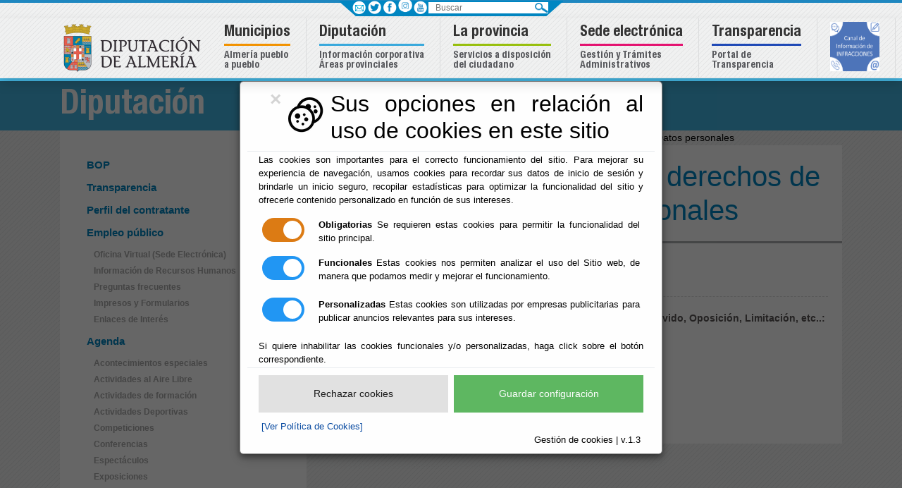

--- FILE ---
content_type: text/javascript
request_url: http://oluladecastro.es/xsp/.ibmxspres/dojoroot-1.9.7/ibm/xsp/widget/layout/layers/xspClientDojo.js
body_size: 19595
content:
/* ***************************************************************** */
/* Copyright IBM Corp. 2005, 2013  All Rights Reserved.              */
/* ***************************************************************** */
//>>built
require({cache:{"dojo/date/stamp":function(){define(["../_base/lang","../_base/array"],function(_1,_2){var _3={};_1.setObject("dojo.date.stamp",_3);_3.fromISOString=function $DDVf_(_4,_5){if(!_3._isoRegExp){_3._isoRegExp=/^(?:(\d{4})(?:-(\d{2})(?:-(\d{2}))?)?)?(?:T(\d{2}):(\d{2})(?::(\d{2})(.\d+)?)?((?:[+-](\d{2}):(\d{2}))|Z)?)?$/;}var _6=_3._isoRegExp.exec(_4),_7=null;if(_6){_6.shift();if(_6[1]){_6[1]--;}if(_6[6]){_6[6]*=1000;}if(_5){_5=new Date(_5);_2.forEach(_2.map(["FullYear","Month","Date","Hours","Minutes","Seconds","Milliseconds"],function(_8){return _5["get"+_8]();}),function(_9,_a){_6[_a]=_6[_a]||_9;});}_7=new Date(_6[0]||1970,_6[1]||0,_6[2]||1,_6[3]||0,_6[4]||0,_6[5]||0,_6[6]||0);if(_6[0]<100){_7.setFullYear(_6[0]||1970);}var _b=0,_c=_6[7]&&_6[7].charAt(0);if(_c!="Z"){_b=((_6[8]||0)*60)+(Number(_6[9])||0);if(_c!="-"){_b*=-1;}}if(_c){_b-=_7.getTimezoneOffset();}if(_b){_7.setTime(_7.getTime()+_b*60000);}}return _7;};_3.toISOString=function $DDVg_(_d,_e){var _f=function(n){return (n<10)?"0"+n:n;};_e=_e||{};var _10=[],_11=_e.zulu?"getUTC":"get",_12="";if(_e.selector!="time"){var _13=_d[_11+"FullYear"]();_12=["0000".substr((_13+"").length)+_13,_f(_d[_11+"Month"]()+1),_f(_d[_11+"Date"]())].join("-");}_10.push(_12);if(_e.selector!="date"){var _14=[_f(_d[_11+"Hours"]()),_f(_d[_11+"Minutes"]()),_f(_d[_11+"Seconds"]())].join(":");var _15=_d[_11+"Milliseconds"]();if(_e.milliseconds){_14+="."+(_15<100?"0":"")+_f(_15);}if(_e.zulu){_14+="Z";}else{if(_e.selector!="time"){var _16=_d.getTimezoneOffset();var _17=Math.abs(_16);_14+=(_16>0?"-":"+")+_f(Math.floor(_17/60))+":"+_f(_17%60);}}_10.push(_14);}return _10.join("T");};return _3;});},"dojo/i18n":function(){define(["./_base/kernel","require","./has","./_base/array","./_base/config","./_base/lang","./_base/xhr","./json","module"],function(_18,_19,has,_1a,_1b,_1c,xhr,_1d,_1e){has.add("dojo-preload-i18n-Api",1);1||has.add("dojo-v1x-i18n-Api",1);var _1f=_18.i18n={},_20=/(^.*(^|\/)nls)(\/|$)([^\/]*)\/?([^\/]*)/,_21=function $DDaO_(_22,_23,_24,_25){for(var _26=[_24+_25],_27=_23.split("-"),_28="",i=0;i<_27.length;i++){_28+=(_28?"-":"")+_27[i];if(!_22||_22[_28]){_26.push(_24+_28+"/"+_25);_26.specificity=_28;}}return _26;},_29={},_2a=function $DDaP_(_2b,_2c,_2d){_2d=_2d?_2d.toLowerCase():_18.locale;_2b=_2b.replace(/\./g,"/");_2c=_2c.replace(/\./g,"/");return (/root/i.test(_2d))?(_2b+"/nls/"+_2c):(_2b+"/nls/"+_2d+"/"+_2c);},_2e=_18.getL10nName=function(_2f,_30,_31){return _2f=_1e.id+"!"+_2a(_2f,_30,_31);},_32=function $DDaQ_(_33,_34,_35,_36,_37,_38){_33([_34],function(_39){var _3a=_1c.clone(_39.root||_39.ROOT),_3b=_21(!_39._v1x&&_39,_37,_35,_36);_33(_3b,function(){for(var i=1;i<_3b.length;i++){_3a=_1c.mixin(_1c.clone(_3a),arguments[i]);}var _3c=_34+"/"+_37;_29[_3c]=_3a;_3a.$locale=_3b.specificity;_38();});});},_3d=function $DDaR_(id,_3e){return /^\./.test(id)?_3e(id):id;},_3f=function $DDaS_(_40){var _41=_1b.extraLocale||[];_41=_1c.isArray(_41)?_41:[_41];_41.push(_40);return _41;},_42=function $DDaT_(id,_43,_44){if(has("dojo-preload-i18n-Api")){var _45=id.split("*"),_46=_45[1]=="preload";if(_46){if(!_29[id]){_29[id]=1;_47(_45[2],_1d.parse(_45[3]),1,_43);}_44(1);}if(_46||_48(id,_43,_44)){return;}}var _49=_20.exec(id),_4a=_49[1]+"/",_4b=_49[5]||_49[4],_4c=_4a+_4b,_4d=(_49[5]&&_49[4]),_4e=_4d||_18.locale||"",_4f=_4c+"/"+_4e,_50=_4d?[_4e]:_3f(_4e),_51=_50.length,_52=function $DDaU_(){if(!--_51){_44(_1c.delegate(_29[_4f]));}};_1a.forEach(_50,function(_53){var _54=_4c+"/"+_53;if(has("dojo-preload-i18n-Api")){_55(_54);}if(!_29[_54]){_32(_43,_4c,_4a,_4b,_53,_52);}else{_52();}});};if(has("dojo-unit-tests")){var _56=_1f.unitTests=[];}if(has("dojo-preload-i18n-Api")||1){var _57=_1f.normalizeLocale=function(_58){var _59=_58?_58.toLowerCase():_18.locale;return _59=="root"?"ROOT":_59;},_5a=function $DDaV_(mid,_5b){return (1&&1)?_5b.isXdUrl(_19.toUrl(mid+".js")):true;},_5c=0,_5d=[],_47=_1f._preloadLocalizations=function(_5e,_5f,_60,_61){_61=_61||_19;function _62(mid,_63){if(_5a(mid,_61)||_60){_61([mid],_63);}else{_82([mid],_63,_61);}};function _64(_65,_66){var _67=_65.split("-");while(_67.length){if(_66(_67.join("-"))){return;}_67.pop();}_66("ROOT");};function _68(){_5c++;};function _69(){--_5c;while(!_5c&&_5d.length){_42.apply(null,_5d.shift());}};function _6a(_6b,_6c,loc,_6d){return _6d.toAbsMid(_6b+_6c+"/"+loc);};function _6e(_6f){_6f=_57(_6f);_64(_6f,function(loc){if(_1a.indexOf(_5f,loc)>=0){var mid=_5e.replace(/\./g,"/")+"_"+loc;_68();_62(mid,function(_70){for(var p in _70){var _71=_70[p],_72=p.match(/(.+)\/([^\/]+)$/),_73,_74;if(!_72){continue;}_73=_72[2];_74=_72[1]+"/";_71._localized=_71._localized||{};var _75;if(loc==="ROOT"){var _76=_75=_71._localized;delete _71._localized;_76.root=_71;_29[_19.toAbsMid(p)]=_76;}else{_75=_71._localized;_29[_6a(_74,_73,loc,_19)]=_71;}if(loc!==_6f){function _77(_78,_79,_7a,_7b){var _7c=[],_7d=[];_64(_6f,function(loc){if(_7b[loc]){_7c.push(_19.toAbsMid(_78+loc+"/"+_79));_7d.push(_6a(_78,_79,loc,_19));}});if(_7c.length){_68();_61(_7c,function(){for(var i=0;i<_7c.length;i++){_7a=_1c.mixin(_1c.clone(_7a),arguments[i]);_29[_7d[i]]=_7a;}_29[_6a(_78,_79,_6f,_19)]=_1c.clone(_7a);_69();});}else{_29[_6a(_78,_79,_6f,_19)]=_7a;}};_77(_74,_73,_71,_75);}}_69();});return true;}return false;});};_6e();_1a.forEach(_18.config.extraLocale,_6e);},_48=function $DDaW_(id,_7e,_7f){if(_5c){_5d.push([id,_7e,_7f]);}return _5c;},_55=function $DDaX_(){};}if(1){var _80={},_81=new Function("__bundle","__checkForLegacyModules","__mid","__amdValue","var define = function(mid, factory){define.called = 1; __amdValue.result = factory || mid;},"+"\t   require = function(){define.called = 1;};"+"try{"+"define.called = 0;"+"eval(__bundle);"+"if(define.called==1)"+"return __amdValue;"+"if((__checkForLegacyModules = __checkForLegacyModules(__mid)))"+"return __checkForLegacyModules;"+"}catch(e){}"+"try{"+"return eval('('+__bundle+')');"+"}catch(e){"+"return e;"+"}"),_82=function $DDaY_(_83,_84,_85){var _86=[];_1a.forEach(_83,function(mid){var url=_85.toUrl(mid+".js");function _42(_87){var _88=_81(_87,_55,mid,_80);if(_88===_80){_86.push(_29[url]=_80.result);}else{if(_88 instanceof Error){console.error("failed to evaluate i18n bundle; url="+url,_88);_88={};}_86.push(_29[url]=(/nls\/[^\/]+\/[^\/]+$/.test(url)?_88:{root:_88,_v1x:1}));}};if(_29[url]){_86.push(_29[url]);}else{var _89=_85.syncLoadNls(mid);if(!_89){_89=_55(mid.replace(/nls\/([^\/]*)\/([^\/]*)$/,"nls/$2/$1"));}if(_89){_86.push(_89);}else{if(!xhr){try{_85.getText(url,true,_42);}catch(e){_86.push(_29[url]={});}}else{xhr.get({url:url,sync:true,load:_42,error:function $DDaN_(){_86.push(_29[url]={});}});}}}});_84&&_84.apply(null,_86);};_55=function $DDaZ_(_8a){for(var _8b,_8c=_8a.split("/"),_8d=_18.global[_8c[0]],i=1;_8d&&i<_8c.length-1;_8d=_8d[_8c[i++]]){}if(_8d){_8b=_8d[_8c[i]];if(!_8b){_8b=_8d[_8c[i].replace(/-/g,"_")];}if(_8b){_29[_8a]=_8b;}}return _8b;};_1f.getLocalization=function $DDaa_(_8e,_8f,_90){var _91,_92=_2a(_8e,_8f,_90);_42(_92,(!_5a(_92,_19)?function(_93,_94){_82(_93,_94,_19);}:_19),function(_95){_91=_95;});return _91;};if(has("dojo-unit-tests")){_56.push(function(doh){doh.register("tests.i18n.unit",function(t){var _96;_96=_81("{prop:1}",_55,"nonsense",_80);t.is({prop:1},_96);t.is(undefined,_96[1]);_96=_81("({prop:1})",_55,"nonsense",_80);t.is({prop:1},_96);t.is(undefined,_96[1]);_96=_81("{'prop-x':1}",_55,"nonsense",_80);t.is({"prop-x":1},_96);t.is(undefined,_96[1]);_96=_81("({'prop-x':1})",_55,"nonsense",_80);t.is({"prop-x":1},_96);t.is(undefined,_96[1]);_96=_81("define({'prop-x':1})",_55,"nonsense",_80);t.is(_80,_96);t.is({"prop-x":1},_80.result);_96=_81("define('some/module', {'prop-x':1})",_55,"nonsense",_80);t.is(_80,_96);t.is({"prop-x":1},_80.result);_96=_81("this is total nonsense and should throw an error",_55,"nonsense",_80);t.is(_96 instanceof Error,true);});});}}return _1c.mixin(_1f,{dynamic:true,normalize:_3d,load:_42,cache:_29,getL10nName:_2e});});},"dojo/require":function(){define(["./_base/loader"],function(_97){return {dynamic:0,normalize:function $DDNF_(id){return id;},load:_97.require};});},"dojo/parser":function(){define(["require","./_base/kernel","./_base/lang","./_base/array","./_base/config","./dom","./_base/window","./_base/url","./aspect","./promise/all","./date/stamp","./Deferred","./has","./query","./on","./ready"],function(_98,_99,_9a,_9b,_9c,dom,_9d,_9e,_9f,all,_a0,_a1,has,_a2,don,_a3){new Date("X");function _a4(_a5){return eval("("+_a5+")");};var _a6=0;_9f.after(_9a,"extend",function(){_a6++;},true);function _a7(_a8){var map=_a8._nameCaseMap,_a9=_a8.prototype;if(!map||map._extendCnt<_a6){map=_a8._nameCaseMap={};for(var _aa in _a9){if(_aa.charAt(0)==="_"){continue;}map[_aa.toLowerCase()]=_aa;}map._extendCnt=_a6;}return map;};var _ab={};function _ac(_ad,_ae){var ts=_ad.join();if(!_ab[ts]){var _af=[];for(var i=0,l=_ad.length;i<l;i++){var t=_ad[i];_af[_af.length]=(_ab[t]=_ab[t]||(_9a.getObject(t)||(~t.indexOf("/")&&(_ae?_ae(t):_98(t)))));}var _b0=_af.shift();_ab[ts]=_af.length?(_b0.createSubclass?_b0.createSubclass(_af):_b0.extend.apply(_b0,_af)):_b0;}return _ab[ts];};var _b1={_clearCache:function $DDSr_(){_a6++;_ab={};},_functionFromScript:function $DDSs_(_b2,_b3){var _b4="",_b5="",_b6=(_b2.getAttribute(_b3+"args")||_b2.getAttribute("args")),_b7=_b2.getAttribute("with");var _b8=(_b6||"").split(/\s*,\s*/);if(_b7&&_b7.length){_9b.forEach(_b7.split(/\s*,\s*/),function(_b9){_b4+="with("+_b9+"){";_b5+="}";});}return new Function(_b8,_b4+_b2.innerHTML+_b5);},instantiate:function $DDSt_(_ba,_bb,_bc){_bb=_bb||{};_bc=_bc||{};var _bd=(_bc.scope||_99._scopeName)+"Type",_be="data-"+(_bc.scope||_99._scopeName)+"-",_bf=_be+"type",_c0=_be+"mixins";var _c1=[];_9b.forEach(_ba,function(_c2){var _c3=_bd in _bb?_bb[_bd]:_c2.getAttribute(_bf)||_c2.getAttribute(_bd);if(_c3){var _c4=_c2.getAttribute(_c0),_c5=_c4?[_c3].concat(_c4.split(/\s*,\s*/)):[_c3];_c1.push({node:_c2,types:_c5});}});return this._instantiate(_c1,_bb,_bc);},_instantiate:function $DDSu_(_c6,_c7,_c8,_c9){var _ca=_9b.map(_c6,function(obj){var _cb=obj.ctor||_ac(obj.types,_c8.contextRequire);if(!_cb){throw new Error("Unable to resolve constructor for: '"+obj.types.join()+"'");}return this.construct(_cb,obj.node,_c7,_c8,obj.scripts,obj.inherited);},this);function _cc(_cd){if(!_c7._started&&!_c8.noStart){_9b.forEach(_cd,function(_ce){if(typeof _ce.startup==="function"&&!_ce._started){_ce.startup();}});}return _cd;};if(_c9){return all(_ca).then(_cc);}else{return _cc(_ca);}},construct:function $DDSv_(_cf,_d0,_d1,_d2,_d3,_d4){var _d5=_cf&&_cf.prototype;_d2=_d2||{};var _d6={};if(_d2.defaults){_9a.mixin(_d6,_d2.defaults);}if(_d4){_9a.mixin(_d6,_d4);}var _d7;if(has("dom-attributes-explicit")){_d7=_d0.attributes;}else{if(has("dom-attributes-specified-flag")){_d7=_9b.filter(_d0.attributes,function(a){return a.specified;});}else{var _d8=/^input$|^img$/i.test(_d0.nodeName)?_d0:_d0.cloneNode(false),_d9=_d8.outerHTML.replace(/=[^\s"']+|="[^"]*"|='[^']*'/g,"").replace(/^\s*<[a-zA-Z0-9]*\s*/,"").replace(/\s*>.*$/,"");_d7=_9b.map(_d9.split(/\s+/),function(_da){var _db=_da.toLowerCase();return {name:_da,value:(_d0.nodeName=="LI"&&_da=="value")||_db=="enctype"?_d0.getAttribute(_db):_d0.getAttributeNode(_db).value};});}}var _dc=_d2.scope||_99._scopeName,_dd="data-"+_dc+"-",_de={};if(_dc!=="dojo"){_de[_dd+"props"]="data-dojo-props";_de[_dd+"type"]="data-dojo-type";_de[_dd+"mixins"]="data-dojo-mixins";_de[_dc+"type"]="dojoType";_de[_dd+"id"]="data-dojo-id";}var i=0,_df,_e0=[],_e1,_e2;while(_df=_d7[i++]){var _e3=_df.name,_e4=_e3.toLowerCase(),_e5=_df.value;switch(_de[_e4]||_e4){case "data-dojo-type":case "dojotype":case "data-dojo-mixins":break;case "data-dojo-props":_e2=_e5;break;case "data-dojo-id":case "jsid":_e1=_e5;break;case "data-dojo-attach-point":case "dojoattachpoint":_d6.dojoAttachPoint=_e5;break;case "data-dojo-attach-event":case "dojoattachevent":_d6.dojoAttachEvent=_e5;break;case "class":_d6["class"]=_d0.className;break;case "style":_d6["style"]=_d0.style&&_d0.style.cssText;break;default:if(!(_e3 in _d5)){var map=_a7(_cf);_e3=map[_e4]||_e3;}if(_e3 in _d5){switch(typeof _d5[_e3]){case "string":_d6[_e3]=_e5;break;case "number":_d6[_e3]=_e5.length?Number(_e5):NaN;break;case "boolean":_d6[_e3]=_e5.toLowerCase()!="false";break;case "function":if(_e5===""||_e5.search(/[^\w\.]+/i)!=-1){_d6[_e3]=new Function(_e5);}else{_d6[_e3]=_9a.getObject(_e5,false)||new Function(_e5);}_e0.push(_e3);break;default:var _e6=_d5[_e3];_d6[_e3]=(_e6&&"length" in _e6)?(_e5?_e5.split(/\s*,\s*/):[]):(_e6 instanceof Date)?(_e5==""?new Date(""):_e5=="now"?new Date():_a0.fromISOString(_e5)):(_e6 instanceof _9e)?(_99.baseUrl+_e5):_a4(_e5);}}else{_d6[_e3]=_e5;}}}for(var j=0;j<_e0.length;j++){var _e7=_e0[j].toLowerCase();_d0.removeAttribute(_e7);_d0[_e7]=null;}if(_e2){try{_e2=_a4.call(_d2.propsThis,"{"+_e2+"}");_9a.mixin(_d6,_e2);}catch(e){throw new Error(e.toString()+" in data-dojo-props='"+_e2+"'");}}_9a.mixin(_d6,_d1);if(!_d3){_d3=(_cf&&(_cf._noScript||_d5._noScript)?[]:_a2("> script[type^='dojo/']",_d0));}var _e8=[],_e9=[],_ea=[],ons=[];if(_d3){for(i=0;i<_d3.length;i++){var _eb=_d3[i];_d0.removeChild(_eb);var _ec=(_eb.getAttribute(_dd+"event")||_eb.getAttribute("event")),_ed=_eb.getAttribute(_dd+"prop"),_ee=_eb.getAttribute(_dd+"method"),_ef=_eb.getAttribute(_dd+"advice"),_f0=_eb.getAttribute("type"),nf=this._functionFromScript(_eb,_dd);if(_ec){if(_f0=="dojo/connect"){_e8.push({method:_ec,func:nf});}else{if(_f0=="dojo/on"){ons.push({event:_ec,func:nf});}else{_d6[_ec]=nf;}}}else{if(_f0=="dojo/aspect"){_e8.push({method:_ee,advice:_ef,func:nf});}else{if(_f0=="dojo/watch"){_ea.push({prop:_ed,func:nf});}else{_e9.push(nf);}}}}}var _f1=_cf.markupFactory||_d5.markupFactory;var _f2=_f1?_f1(_d6,_d0,_cf):new _cf(_d6,_d0);function _f3(_f4){if(_e1){_9a.setObject(_e1,_f4);}for(i=0;i<_e8.length;i++){_9f[_e8[i].advice||"after"](_f4,_e8[i].method,_9a.hitch(_f4,_e8[i].func),true);}for(i=0;i<_e9.length;i++){_e9[i].call(_f4);}for(i=0;i<_ea.length;i++){_f4.watch(_ea[i].prop,_ea[i].func);}for(i=0;i<ons.length;i++){don(_f4,ons[i].event,ons[i].func);}return _f4;};if(_f2.then){return _f2.then(_f3);}else{return _f3(_f2);}},scan:function $DDSw_(_f5,_f6){var _f7=[],_f8=[],_f9={};var _fa=(_f6.scope||_99._scopeName)+"Type",_fb="data-"+(_f6.scope||_99._scopeName)+"-",_fc=_fb+"type",_fd=_fb+"textdir",_fe=_fb+"mixins";var _ff=_f5.firstChild;var _100=_f6.inherited;if(!_100){function _101(node,attr){return (node.getAttribute&&node.getAttribute(attr))||(node.parentNode&&_101(node.parentNode,attr));};_100={dir:_101(_f5,"dir"),lang:_101(_f5,"lang"),textDir:_101(_f5,_fd)};for(var key in _100){if(!_100[key]){delete _100[key];}}}var _102={inherited:_100};var _103;var _104;function _105(_106){if(!_106.inherited){_106.inherited={};var node=_106.node,_107=_105(_106.parent);var _108={dir:node.getAttribute("dir")||_107.dir,lang:node.getAttribute("lang")||_107.lang,textDir:node.getAttribute(_fd)||_107.textDir};for(var key in _108){if(_108[key]){_106.inherited[key]=_108[key];}}}return _106.inherited;};while(true){if(!_ff){if(!_102||!_102.node){break;}_ff=_102.node.nextSibling;_104=false;_102=_102.parent;_103=_102.scripts;continue;}if(_ff.nodeType!=1){_ff=_ff.nextSibling;continue;}if(_103&&_ff.nodeName.toLowerCase()=="script"){type=_ff.getAttribute("type");if(type&&/^dojo\/\w/i.test(type)){_103.push(_ff);}_ff=_ff.nextSibling;continue;}if(_104){_ff=_ff.nextSibling;continue;}var type=_ff.getAttribute(_fc)||_ff.getAttribute(_fa);var _109=_ff.firstChild;if(!type&&(!_109||(_109.nodeType==3&&!_109.nextSibling))){_ff=_ff.nextSibling;continue;}var _10a;var ctor=null;if(type){var _10b=_ff.getAttribute(_fe),_10c=_10b?[type].concat(_10b.split(/\s*,\s*/)):[type];try{ctor=_ac(_10c,_f6.contextRequire);}catch(e){}if(!ctor){_9b.forEach(_10c,function(t){if(~t.indexOf("/")&&!_f9[t]){_f9[t]=true;_f8[_f8.length]=t;}});}var _10d=ctor&&!ctor.prototype._noScript?[]:null;_10a={types:_10c,ctor:ctor,parent:_102,node:_ff,scripts:_10d};_10a.inherited=_105(_10a);_f7.push(_10a);}else{_10a={node:_ff,scripts:_103,parent:_102};}_103=_10d;_104=_ff.stopParser||(ctor&&ctor.prototype.stopParser&&!(_f6.template));_102=_10a;_ff=_109;}var d=new _a1();if(_f8.length){if(has("dojo-debug-messages")){console.warn("WARNING: Modules being Auto-Required: "+_f8.join(", "));}var r=_f6.contextRequire||_98;r(_f8,function(){d.resolve(_9b.filter(_f7,function(_10e){if(!_10e.ctor){try{_10e.ctor=_ac(_10e.types,_f6.contextRequire);}catch(e){}}var _10f=_10e.parent;while(_10f&&!_10f.types){_10f=_10f.parent;}var _110=_10e.ctor&&_10e.ctor.prototype;_10e.instantiateChildren=!(_110&&_110.stopParser&&!(_f6.template));_10e.instantiate=!_10f||(_10f.instantiate&&_10f.instantiateChildren);return _10e.instantiate;}));});}else{d.resolve(_f7);}return d.promise;},_require:function $DDSx_(_111,_112){var hash=_a4("{"+_111.innerHTML+"}"),vars=[],mids=[],d=new _a1();var _113=(_112&&_112.contextRequire)||_98;for(var name in hash){vars.push(name);mids.push(hash[name]);}_113(mids,function(){for(var i=0;i<vars.length;i++){_9a.setObject(vars[i],arguments[i]);}d.resolve(arguments);});return d.promise;},_scanAmd:function $DDSy_(root,_114){var _115=new _a1(),_116=_115.promise;_115.resolve(true);var self=this;_a2("script[type='dojo/require']",root).forEach(function(node){_116=_116.then(function(){return self._require(node,_114);});node.parentNode.removeChild(node);});return _116;},parse:function $DDSz_(_117,_118){var root;if(!_118&&_117&&_117.rootNode){_118=_117;root=_118.rootNode;}else{if(_117&&_9a.isObject(_117)&&!("nodeType" in _117)){_118=_117;}else{root=_117;}}root=root?dom.byId(root):_9d.body();_118=_118||{};var _119=_118.template?{template:true}:{},_11a=[],self=this;var p=this._scanAmd(root,_118).then(function(){return self.scan(root,_118);}).then(function(_11b){return self._instantiate(_11b,_119,_118,true);}).then(function(_11c){return _11a=_11a.concat(_11c);}).otherwise(function(e){console.error("dojo/parser::parse() error",e);throw e;});_9a.mixin(_11a,p);return _11a;}};if(1){_99.parser=_b1;}if(_9c.parseOnLoad){_a3(100,_b1,"parse");}return _b1;});},"dojo/_base/url":function(){define(["./kernel"],function(dojo){var ore=new RegExp("^(([^:/?#]+):)?(//([^/?#]*))?([^?#]*)(\\?([^#]*))?(#(.*))?$"),ire=new RegExp("^((([^\\[:]+):)?([^@]+)@)?(\\[([^\\]]+)\\]|([^\\[:]*))(:([0-9]+))?$"),_11d=function $DDZ7_(){var n=null,_11e=arguments,uri=[_11e[0]];for(var i=1;i<_11e.length;i++){if(!_11e[i]){continue;}var _11f=new _11d(_11e[i]+""),_120=new _11d(uri[0]+"");if(_11f.path==""&&!_11f.scheme&&!_11f.authority&&!_11f.query){if(_11f.fragment!=n){_120.fragment=_11f.fragment;}_11f=_120;}else{if(!_11f.scheme){_11f.scheme=_120.scheme;if(!_11f.authority){_11f.authority=_120.authority;if(_11f.path.charAt(0)!="/"){var path=_120.path.substring(0,_120.path.lastIndexOf("/")+1)+_11f.path;var segs=path.split("/");for(var j=0;j<segs.length;j++){if(segs[j]=="."){if(j==segs.length-1){segs[j]="";}else{segs.splice(j,1);j--;}}else{if(j>0&&!(j==1&&segs[0]=="")&&segs[j]==".."&&segs[j-1]!=".."){if(j==(segs.length-1)){segs.splice(j,1);segs[j-1]="";}else{segs.splice(j-1,2);j-=2;}}}}_11f.path=segs.join("/");}}}}uri=[];if(_11f.scheme){uri.push(_11f.scheme,":");}if(_11f.authority){uri.push("//",_11f.authority);}uri.push(_11f.path);if(_11f.query){uri.push("?",_11f.query);}if(_11f.fragment){uri.push("#",_11f.fragment);}}this.uri=uri.join("");var r=this.uri.match(ore);this.scheme=r[2]||(r[1]?"":n);this.authority=r[4]||(r[3]?"":n);this.path=r[5];this.query=r[7]||(r[6]?"":n);this.fragment=r[9]||(r[8]?"":n);if(this.authority!=n){r=this.authority.match(ire);this.user=r[3]||n;this.password=r[4]||n;this.host=r[6]||r[7];this.port=r[9]||n;}};_11d.prototype.toString=function $DDZ8_(){return this.uri;};return dojo._Url=_11d;});},"dojo/promise/all":function(){define(["../_base/array","../Deferred","../when"],function(_121,_122,when){"use strict";var some=_121.some;return function all(_123){var _124,_121;if(_123 instanceof Array){_121=_123;}else{if(_123&&typeof _123==="object"){_124=_123;}}var _125;var _126=[];if(_124){_121=[];for(var key in _124){if(Object.hasOwnProperty.call(_124,key)){_126.push(key);_121.push(_124[key]);}}_125={};}else{if(_121){_125=[];}}if(!_121||!_121.length){return new _122().resolve(_125);}var _127=new _122();_127.promise.always(function(){_125=_126=null;});var _128=_121.length;some(_121,function(_129,_12a){if(!_124){_126.push(_12a);}when(_129,function(_12b){if(!_127.isFulfilled()){_125[_126[_12a]]=_12b;if(--_128===0){_127.resolve(_125);}}},_127.reject);return _127.isFulfilled();});return _127.promise;};});},"dojo/string":function(){define(["./_base/kernel","./_base/lang"],function(_12c,lang){var _12d={};lang.setObject("dojo.string",_12d);_12d.rep=function $DDNB_(str,num){if(num<=0||!str){return "";}var buf=[];for(;;){if(num&1){buf.push(str);}if(!(num>>=1)){break;}str+=str;}return buf.join("");};_12d.pad=function $DDNC_(text,size,ch,end){if(!ch){ch="0";}var out=String(text),pad=_12d.rep(ch,Math.ceil((size-out.length)/ch.length));return end?out+pad:pad+out;};_12d.substitute=function $DDND_(_12e,map,_12f,_130){_130=_130||_12c.global;_12f=_12f?lang.hitch(_130,_12f):function(v){return v;};return _12e.replace(/\$\{([^\s\:\}]+)(?:\:([^\s\:\}]+))?\}/g,function(_131,key,_132){var _133=lang.getObject(key,false,map);if(_132){_133=lang.getObject(_132,false,_130).call(_130,_133,key);}return _12f(_133,key).toString();});};_12d.trim=String.prototype.trim?lang.trim:function(str){str=str.replace(/^\s+/,"");for(var i=str.length-1;i>=0;i--){if(/\S/.test(str.charAt(i))){str=str.substring(0,i+1);break;}}return str;};return _12d;});},"dojo/html":function(){define(["./_base/kernel","./_base/lang","./_base/array","./_base/declare","./dom","./dom-construct","./parser"],function(_134,lang,_135,_136,dom,_137,_138){var _139=0;var html={_secureForInnerHtml:function $DDYD_(cont){return cont.replace(/(?:\s*<!DOCTYPE\s[^>]+>|<title[^>]*>[\s\S]*?<\/title>)/ig,"");},_emptyNode:_137.empty,_setNodeContent:function $DDYE_(node,cont){_137.empty(node);if(cont){if(typeof cont=="string"){cont=_137.toDom(cont,node.ownerDocument);}if(!cont.nodeType&&lang.isArrayLike(cont)){for(var _13a=cont.length,i=0;i<cont.length;i=_13a==cont.length?i+1:0){_137.place(cont[i],node,"last");}}else{_137.place(cont,node,"last");}}return node;},_ContentSetter:_136("dojo.html._ContentSetter",null,{node:"",content:"",id:"",cleanContent:false,extractContent:false,parseContent:false,parserScope:_134._scopeName,startup:true,constructor:function $DDYF_(_13b,node){lang.mixin(this,_13b||{});node=this.node=dom.byId(this.node||node);if(!this.id){this.id=["Setter",(node)?node.id||node.tagName:"",_139++].join("_");}},set:function $DDYG_(cont,_13c){if(undefined!==cont){this.content=cont;}if(_13c){this._mixin(_13c);}this.onBegin();this.setContent();var ret=this.onEnd();if(ret&&ret.then){return ret;}else{return this.node;}},setContent:function $DDYH_(){var node=this.node;if(!node){throw new Error(this.declaredClass+": setContent given no node");}try{node=html._setNodeContent(node,this.content);}catch(e){var _13d=this.onContentError(e);try{node.innerHTML=_13d;}catch(e){console.error("Fatal "+this.declaredClass+".setContent could not change content due to "+e.message,e);}}this.node=node;},empty:function $DDYI_(){if(this.parseDeferred){if(!this.parseDeferred.isResolved()){this.parseDeferred.cancel();}delete this.parseDeferred;}if(this.parseResults&&this.parseResults.length){_135.forEach(this.parseResults,function(w){if(w.destroy){w.destroy();}});delete this.parseResults;}_137.empty(this.node);},onBegin:function $DDYJ_(){var cont=this.content;if(lang.isString(cont)){if(this.cleanContent){cont=html._secureForInnerHtml(cont);}if(this.extractContent){var _13e=cont.match(/<body[^>]*>\s*([\s\S]+)\s*<\/body>/im);if(_13e){cont=_13e[1];}}}this.empty();this.content=cont;return this.node;},onEnd:function $DDYK_(){if(this.parseContent){this._parse();}return this.node;},tearDown:function $DDYL_(){delete this.parseResults;delete this.parseDeferred;delete this.node;delete this.content;},onContentError:function $DDYM_(err){return "Error occurred setting content: "+err;},onExecError:function $DDYN_(err){return "Error occurred executing scripts: "+err;},_mixin:function $DDYO_(_13f){var _140={},key;for(key in _13f){if(key in _140){continue;}this[key]=_13f[key];}},_parse:function $DDYP_(){var _141=this.node;try{var _142={};_135.forEach(["dir","lang","textDir"],function(name){if(this[name]){_142[name]=this[name];}},this);var self=this;this.parseDeferred=_138.parse({rootNode:_141,noStart:!this.startup,inherited:_142,scope:this.parserScope}).then(function(_143){return self.parseResults=_143;},function(e){self._onError("Content",e,"Error parsing in _ContentSetter#"+this.id);});}catch(e){this._onError("Content",e,"Error parsing in _ContentSetter#"+this.id);}},_onError:function $DDYQ_(type,err,_144){var _145=this["on"+type+"Error"].call(this,err);if(_144){console.error(_144,err);}else{if(_145){html._setNodeContent(this.node,_145,true);}}}}),set:function $DDYR_(node,cont,_146){if(undefined==cont){console.warn("dojo.html.set: no cont argument provided, using empty string");cont="";}if(!_146){return html._setNodeContent(node,cont,true);}else{var op=new html._ContentSetter(lang.mixin(_146,{content:cont,node:node}));return op.set();}}};lang.setObject("dojo.html",html);return html;});},"ibm/xsp/widget/layout/xspClientDojo":function(){define("ibm/xsp/widget/layout/xspClientDojo",["dijit","dojo","dojo/i18n!ibm/xsp/widget/layout/nls/xspClientDojo","dojo/require!dojo/i18n,dojo/string,dojo/html"],function(_147,dojo){dojo.provide("ibm.xsp.widget.layout.xspClientDojo");dojo.require("dojo.i18n");dojo.require("dojo.string");dojo.requireLocalization("ibm.xsp.widget.layout","xspClientDojo");function _148(){this.validateAllFields=false;this.validators=[];this.preSubmitListeners=[];this.querySubmitListeners=[];this._onLoadListeners=[];this._listeningForDojo=false;this._unnamedSubmitListenerCount=0;this._eventNameHtmlToWidget=null;this._submitValue=undefined;this.messages=null;this.lastSubmit=0;this.submitLatency=20*1000;this._allowDirtySubmit=true;this._dirty=false;this._dirtyFormId=null;this._submitRequiresViewIdInput=true;this.djRequire=function x_djreq(name){return dojo["require"](name);};this.getMessage=function x_gm(msg){if(!XSP.messages){XSP.messages=dojo.i18n.getLocalization("ibm.xsp.widget.layout","xspClientDojo");}return XSP.messages[msg];};this.addPreSubmitListener=function x_apsl(_149,_14a,_14b,_14c){this._pushListener(this.preSubmitListeners,_149,_14b,_14c,_14a);};this.addQuerySubmitListener=function x_aqsl(_14d,_14e,_14f,_150){this._pushListener(this.querySubmitListeners,_14d,_14f,_150,_14e);};this._pushListener=function x_pl(_151,_152,_153,_154,_155){if(!_154){this._unnamedSubmitListenerCount++;_154="script"+this._unnamedSubmitListenerCount.toString();}else{for(var i=0;i<_151.length;i++){if(_154==_151[i].scriptId){return;}}}_151.push(new this._SubmitListener(_152,_155,_153,_154));};this._SubmitListener=function x_sl(_156,_157,_158,_159){this.formId=_156;this.clientId=_158;this.scriptId=_159;this.listener=_157;this.run=function xsl_r(_15a){return this.listener(_15a);};};this.canSubmit=function x_cs(){if(this.lastSubmit>0){var now=(new Date()).getTime();if(now<(this.lastSubmit+this.submitLatency)){return false;}}this.lastSubmit=(new Date()).getTime();return true;};this.allowSubmit=function x_as(){this.lastSubmit=0;};this.getSubmitValue=function x_gbv(){return this._submitValue;};this.setSubmitValue=function x_sbv(_15b){this._submitValue=_15b;this._submitValueSet=true;};this._processListeners=function x_pls(_15c,_15d,_15e){for(var i=0;i<_15c.length;i++){var _15f=_15c[i];if(_15f.formId==_15d){if(typeof _15f.clientId=="undefined"||null==_15f.clientId||_15f.clientId==_15e){var _160=_15f.run();if(_15c==this.querySubmitListeners&&_160==false){return _160;}}}}return true;};this.setFocus=function $DDMP_(_161){var _162=this.getElementById(_161);if(null!=_162){_162.focus();}};this.alert=function x_al(s){alert(s);};this.error=function x_er(s){this.alert(s);};this.confirm=function x_cf(s){return dojo.global.confirm(s);};this.prompt=function x_pt(msg,def){return dojo.global.prompt(msg,def);};this.attachValidator=function x_av(_163,_164,_165){var _166=null;var v=null;if(arguments.length>3){for(var i=3;i<arguments.length;i++){var e=arguments[i];if(typeof e=="string"){_166=e;}else{if(!v){v=new Array();}v.push(e);}}}this.validators.push(new XSP._Validator(_163,_164,_165,v,_166));};this._Validator=function x_v(_167,_168,_169,_16a,_16b){this.clientId=_167;this.required=_168;this.converter=_169;this.validatorList=_16a;this.multiSep=_16b;};this.validateAll=function validateAll(_16c,_16d,_16e){var _16f=true;if(!_16d){return _16f;}if(XSP.hasDijit()){var fdj=_147.byId(_16c);if(fdj&&fdj.validate){_16f=fdj.validate();}}for(var i=0;i<this.validators.length;i++){if(!_16f&&!this.validateAllFields){return _16f;}var vc=this.validators[i];var form=this.findForm(vc.clientId);var fid=form?form.id:null;if(fid==_16c){if(_16e){if(!this.startsWith(vc.clientId,_16e)){continue;}}var _170=null;var _171=this.getElementById(vc.clientId);if(XSP.hasDijit()){var dj=_147.byId(vc.clientId);if(dj){_170=this.getDijitFieldValue(dj);}}if(_170==null&&_171&&!_171.disabled){_170=this.getFieldValue(_171);}if(_170!=null){if(_16d==2&&vc.required){if(!vc.required.validate(vc.clientId,_170)){_16f=false;continue;}}if(_170!=null&&_170!=""){var _172=[_170];if(typeof _170=="string"&&vc.multiSep){_172=_170.split(vc.multiSep);}for(var ii=0;ii<_172.length;ii++){_170=_172[ii];if(typeof _170=="string"){_170=this.trim(_170);if(vc.converter){_170=vc.converter.convert(vc.clientId,_170);if(_170==null){_16f=false;continue;}}}if(_16d==2&&vc.validatorList){for(var j=0;j<vc.validatorList.length;j++){if(!vc.validatorList[j].validate(vc.clientId,_170)){_16f=false;continue;}}}}}}}}return _16f;};this.getFieldValue=function getFieldValue(node){if(node){var type=(!node.type)?null:node.type.toLowerCase();if(type=="radio"||type=="checkbox"){if(node.checked){return node.value;}return "";}else{if(node.multiple){var sel="";for(var i=0;i<node.options.length;i++){if(node.options[i].selected){if(sel){sel+=",";}sel+=node.options[i].value;}}return sel;}else{if(typeof node.value!="undefined"){return node.value;}}}}return null;};this.getDijitFieldValue=function getDijitFieldValue(dj){if(dj&&dj.getValue){return dj.getValue();}return null;};this.validationError=function validationError(_173,_174){this.error(_174);var e=this.getElementById(_173);if(XSP.hasDijit()){var _175=_147.byId(_173);if(_175){e=_175;}}if(e){if(e.select){e.select();}if(e.focus){e.focus();}}};this.DateConverter=function DateConverter(_176,_177){XSP.djRequire("dojo.date.locale");this.message=_177;this.dateFormat=_176;this.convert=function xdc_c(_178,_179){var _17a=XSP.getElementById(_178);try{var _17b=dojo.date.locale.format(new Date(_179),{selector:"date",datePattern:this.dateFormat});var _17c=dojo.date.locale.parse(_179,{selector:"date",datePattern:this.dateFormat});if(null==_17c){throw "invalid";}}catch(e){_17a.setAttribute("aria-invalid","true");XSP.validationError(_178,this.message);return null;}_17a.setAttribute("aria-invalid","false");return _17c;};};this.TimeConverter=function TimeConverter(_17d,_17e){XSP.djRequire("dojo.date.locale");this.message=_17e;this.timeFormat=_17d;this.convert=function xtc_c(_17f,_180){var _181=XSP.getElementById(_17f);try{var _182=dojo.date.locale.format(new Date(_180),{selector:"time",timePattern:this.timeFormat});var _183=dojo.date.locale.parse(_180,{selector:"time",timePattern:this.timeFormat});if(null==_183){throw "invalid";}}catch(e){_181.setAttribute("aria-invalid","true");XSP.validationError(_17f,this.message);return null;}_181.setAttribute("aria-invalid","false");return _183;};};this.DateTimeConverter=function DateTimeConverter(_184,_185,_186){XSP.djRequire("dojo.date.locale");this.message=_186;this.dateFormat=_184;this.timeFormat=_185;this.convert=function xdtc_c(_187,_188){var _189=XSP.getElementById(_187);try{var fmt=dojo.i18n.getLocalization("dojo.cldr","gregorian");var _18a=fmt["dateTimeFormat-short"];var _18b=new RegExp(/\{\d\}(.*)\{\d\}/).exec(_18a),_18c=_18b&&_18b[1];var _18d=new RegExp(dojo.date.locale.regexp({datePattern:this.dateFormat,timePattern:this.timeFormat,selector:"date"})).exec(_188),_18e=new RegExp(dojo.date.locale.regexp({datePattern:this.dateFormat,timePattern:this.timeFormat,selector:"time"})).exec(_188);var _18f=_18d&&_18d[0],_190=_18e&&_18e[0];var dPos=_188.indexOf(_18f),tPos=_188.indexOf(_190);var _191="",_192="";if(dPos!=-1&&tPos!=-1){_191=_18f+_18c+_190;_192=_190+_18c+_18f;}var _193=dojo.date.locale.parse(_191,{datePattern:this.dateFormat,timePattern:this.timeFormat})||dojo.date.locale.parse(_192,{datePattern:this.dateFormat,timePattern:this.timeFormat});if(null==_193){throw "invalid";}}catch(e){_189.setAttribute("aria-invalid","true");XSP.validationError(_187,this.message);return null;}_189.setAttribute("aria-invalid","false");return _193;};};this.IntConverter=function IntConverter(_194){this.message=_194;this.convert=function xic_c(_195,_196){var _197=XSP.getElementById(_195);var _198=/^-?\d+$/;if(_198.test(_196)){_197.setAttribute("aria-invalid","false");return parseInt(_196);}_197.setAttribute("aria-invalid","true");XSP.validationError(_195,this.message);};};this.NumberConverter=function NumberConverter(dot,tho,_199){this.message=_199;this.convert=function xnc_c(_19a,_19b){var _19c=XSP.getElementById(_19a);if(-1!=_19b.indexOf(" ")&&(" "==tho||" "==dot)){_19b=_19b.replace(" "," ");}while(_19b.indexOf(tho)>=0){_19b=_19b.replace(tho,"");}_19b=_19b.replace(dot,".");var _19d=/(^-?\d+(\.\d*)?([eE][-+]?\d+)?$)|(^-?\.\d+([eE][-+]?\d+)?$)/;if(_19d.test(_19b)){_19c.setAttribute("aria-invalid","false");return parseFloat(_19b);}_19c.setAttribute("aria-invalid","true");XSP.validationError(_19a,this.message);};};this.RequiredValidator=function RequiredValidator(_19e){this.message=_19e;this.validate=function xrv_v(_19f,_1a0){var _1a1=XSP.getElementById(_19f);if(_1a1){if(!_1a0){_1a1.setAttribute("aria-required","true");XSP.validationError(_19f,this.message);return false;}}return true;};};this.DateTimeRangeValidator=function DateTimeRangeValidator(_1a2,_1a3,_1a4){XSP.djRequire("dojo.date.stamp");this.minTime=_1a2!=null?dojo.date.stamp.fromISOString(_1a2):null;this.maxTime=_1a3!=null?dojo.date.stamp.fromISOString(_1a3):null;this.message=_1a4;this.validate=function xdtrv_v(_1a5,_1a6){var _1a7=XSP.getElementById(_1a5);if(_1a7){if(typeof _1a6=="object"&&_1a6.getTime){var _1a8=_1a6.getTime();if((this.minTime&&_1a8<this.minTime)||(this.maxTime&&_1a8>this.maxTime)){_1a7.setAttribute("aria-invalid","true");XSP.validationError(_1a5,this.message);return false;}_1a7.setAttribute("aria-invalid","false");}}return true;};};this.LengthValidator=function LengthValidator(min,max,_1a9){this.min=min;this.max=max;this.message=_1a9;this.validate=function xlv_v(_1aa,_1ab){var _1ac=XSP.getElementById(_1aa);if(_1ac){if(typeof _1ab=="string"){var len=_1ab.length;if((this.min&&len<this.min)||(this.max&&len>this.max)){_1ac.setAttribute("aria-invalid","true");XSP.validationError(_1aa,this.message);return false;}_1ac.setAttribute("aria-invalid","false");}}return true;};};this.NumberRangeValidator=function NumberRangeValidator(min,max,_1ad){this.min=min;this.max=max;this.message=_1ad;this.validate=function xnrv_v(_1ae,_1af){var _1b0=XSP.getElementById(_1ae);if(_1b0){if(typeof _1af=="number"){if((this.min&&_1af<this.min)||(this.max&&_1af>this.max)){_1b0.setAttribute("aria-invalid","true");XSP.validationError(_1ae,this.message);return false;}_1b0.setAttribute("aria-invalid","false");}}return true;};};this.RegExpValidator=function RegExpValidator(expr,_1b1){this.expr=expr;this.message=_1b1;this.validate=function xrev_v(_1b2,_1b3){var _1b4=XSP.getElementById(_1b2);if(_1b4){if(typeof _1b3=="string"){var re=new RegExp(this.expr);if(!re.test(_1b3)){_1b4.setAttribute("aria-invalid","true");XSP.validationError(_1b2,this.message);return false;}_1b4.setAttribute("aria-invalid","false");}}return true;};};this.ExpressionValidator=function ExpressionValidator(expr,_1b5){this.expr=expr;this.message=_1b5;this.validate=function xev_v(_1b6,_1b7){var _1b8=XSP.getElementById(_1b6);if(_1b8){var _1b9=dojo.global.value;dojo.global.value=_1b7;var _1ba=eval(this.expr);dojo.global.value=_1b9;if(!_1ba){_1b8.setAttribute("aria-invalid","true");XSP.validationError(_1b6,this.message);return false;}_1b8.setAttribute("aria-invalid","false");}return true;};};this._attachEventOrPartial=function x_aep(_1bb){var _1bc=_1bb.targetId;if(_1bc==null){_1bc=_1bb.clientId;}var _1bd=dojo.byId(_1bc);var _1be=_1bb.eventName;if(XSP.hasDijit()){var _1bf=this._getEventData(_1bd,_1bc,_1be);_1bd=_1bf.targetNode;_1be=_1bf.eventName;}if(!_1bd&&_1bb.nonPartialEvent&&_1be!="onClientLoad"){return;}var _1c0=[];var _1c1=false;var _1c2=false;if(_1bd&&_1bd.nodeName&&"FIELDSET"==_1bd.nodeName&&_1bd.id){if(_1be=="onchange"&&dojo.isIE){if(dojo.isIE<=8){_1c1=true;}else{if(_1bd.getAttribute&&_1bd.getAttribute("onchangeTrigger")=="early-onclick"){_1c2=true;}}}if(_1be=="onclick"){_1c1=true;}}if(_1c1||_1c2){var _1c3=_1bd.id;dojo.query("input").forEach(function xaep_fi(_1c4){if(_1c4.name==_1c3){var _1c5=_1c4.type;_1c5=_1c5?_1c5.toLowerCase():"text";if("checkbox"==_1c5||"radio"==_1c5){_1c0.push(_1c4);}}});_1c1=_1c1&&(_1c0.length>0);_1c2=_1c2&&(_1c0.length>0);}if(dojo.isIE&&_1be=="onchange"&&_1bd.getAttribute&&_1bd.getAttribute("onchangeTrigger")=="early-onclick"){var _1c6=false;if(_1bd&&_1bd.nodeName&&_1bd.type&&_1bd.nodeName.toLowerCase()=="input"&&(_1bd.type.toLowerCase()=="radio"||_1bd.type.toLowerCase()=="checkbox")){_1c6=true;}if(_1c6||_1c1||_1c2){var _1c7=function xaep_boc(_1c8){if(document.activeElement){var _1c9=document.activeElement;_1c9.blur();_1c9.focus();}};if(_1c6){dojo.connect(_1bd,"onclick",_1c7);}else{dojo.forEach(_1c0,function xaep_fe_boc(_1ca){dojo.connect(_1ca,"onclick",_1c7);});}}}var _1cb=function xaep_fpre(_1cc){if(_1bd&&_1bd.getAttribute){var href=_1bd.getAttribute("href");if(href&&XSP.endsWith(href,"#")){_1cc.preventDefault();}}if(_1bb.partialEvent){XSP.firePartial(_1cc,_1bb.clientId,_1bc,_1bb.execId,_1bb.scriptName,_1bb.valmode,_1bb.partialRefreshId,_1bb.partialOnStart,_1bb.partialOnComplete,_1bb.partialOnError);}else{XSP.fireEvent(_1cc,_1bb.clientId,_1bc,_1bb.scriptName,_1bb.nonPartialSubmit,_1bb.valmode,_1bb.execId);}};if(_1be=="onClientLoad"){var _1cd=({type:"clientLoad",target:_1bd,cancelable:false,currentTarget:_1bd,preventDefault:function xocl_pd(){}});_1cb(_1cd);}else{if(!_1c1){dojo.connect(_1bd,_1be,_1cb);}else{dojo.forEach(_1c0,function xaep_fg(_1ce){dojo.connect(_1ce,_1be,_1cb);});}}};this.attachEvent=function x_ae(_1cf,_1d0,_1d1,_1d2,_1d3,_1d4,_1d5){var _1d6=({clientId:_1cf,targetId:_1d0,eventName:_1d1,scriptName:_1d2,valmode:_1d4,execId:_1d5,nonPartialEvent:true,nonPartialSubmit:_1d3,partialEvent:false,partialRefreshId:null,partialOnStart:null,partialOnComplete:null,partialOnError:null,rawArgs:arguments});return XSP._attachEventOrPartial(_1d6);};this._getEventData=function x_cfde(_1d7,_1d8,_1d9){var _1da=_147.byId(_1d8);if(_1da&&_1d9){if(!XSP._djEvents){XSP._djEvents=[];dojo.forEach(["onLoad","onUnload","onChange","onSubmit","onReset","onSelect","onBlur","onFocus","onKeyDown","onKeyPress","onKeyUp","onClick","onDblClick","onMouseDown","onMouseMove","onMouseOut","onMouseOver","onMouseUp"],function xcfde_m(e){XSP._djEvents[e.toLowerCase()]=e;});}var _1db=this._djEvents[_1d9]||_1d9;if(dojo.isFunction(_1da[_1db])){if(_1db=="onFocus"&&_1da.declaredClass.indexOf("DateTextBox")!=-1){_1d9="_onFocus";}else{_1d9=_1db;}_1d7=_1da;}}return {"targetNode":_1d7,"eventName":_1d9};};this.fireEvent=function x_fe(evt,_1dc,_1dd,_1de,_1df,_1e0,_1e1){var form=this.findForm(_1dd);if(_1df&&(form==null||!this.canSubmit())){return false;}var _1e2=this._doFireEvent(evt,form,_1dc,_1de,_1df,_1e0,_1e1);if(_1df){if(_1e2){window.onbeforeunload=null;form.submit();}else{this.allowSubmit();}}};this._doFireEvent=function x_dfe(evt,form,_1e3,_1e4,_1e5,_1e6,_1e7){var f=form;var _1e8,_1e9;this._submitValueSet=false;try{if(_1e4!=null){if(dojo.isString(_1e4)&&dojo.global[_1e4]){_1e4=dojo.global[_1e4];}if(dojo.isFunction(_1e4)){try{_1e8=_1e4(evt);}catch(err){if(dojo.global.onerror&&err&&err.message&&err.fileName&&err.lineNumber){dojo.global.onerror(err.message,err.fileName,err.lineNumber);return false;}throw err;}if(typeof _1e8=="boolean"){if(!_1e8){return false;}}else{if(!this._submitValueSet&&_1e8){this._submitValue=_1e8;}}}}_1e9=this._submitValue;if(_1e9!=undefined&&!dojo.isString(_1e9)){_1e9=dojo.isObject(_1e9)?this.toJson(_1e9):_1e9.toString();}}finally{this._submitValue=undefined;}if(_1e5){if(_1e6===true){_1e6=0;}if(_1e6){_1e8=this.validateAll(f.id,_1e6,_1e7);if(!_1e8){return false;}}_1e8=this._processListeners(this.querySubmitListeners,f.id,_1e3);if(!_1e8){return false;}this._processListeners(this.preSubmitListeners,f.id,_1e3);if(_1e8&&_1e5){if(!f["$$viewid"]){if(XSP._submitRequiresViewIdInput){var msg=dojo.string.substitute(XSP.getMessage("formProblem"),["$$viewid"]);XSP.error(msg);return false;}}var _1ea=null;_1ea=f["$$xspsubmitid"];if(_1ea){_1ea.value=_1e3;}_1ea=f["$$xspexecid"];if(_1ea){_1ea.value=_1e7||"";}_1ea=f["$$xspsubmitvalue"];if(_1ea){_1ea.value=(_1e9!=undefined)?_1e9:"";}_1ea=f["$$xspsubmitscroll"];if(_1ea){_1ea.value=this._scrollPosition();}}return true;}return false;};this._scrollPosition=function _scrollPosition(){var _1eb=window.pageXOffset||document.documentElement.scrollLeft||0;var _1ec=window.pageYOffset||document.documentElement.scrollTop||0;return _1eb+"|"+_1ec;};this.scrollWindow=function scrollWindow(x,y){window.scrollTo(x,y);};this._setAllowDirtySubmit=function x_sads(flag){this._allowDirtySubmit=flag;};this._isAllowDirtySubmit=function x_iads(){return (this._allowDirtySubmit);};this._setDirty=function x_sd(flag,_1ed){this._dirty=flag;this._dirtyFormId=_1ed;};this._isDirty=function x_id(){return (this._dirty);};this._getDirtyFormId=function x_gdfi(){return (this._dirtyFormId);};this.attachDirtyListener=function x_adl(_1ee){var form=this.findForm(_1ee);if(form){var node=dojo.byId(_1ee);var _1ef="onchange";if(XSP.hasDijit()){var _1f0=_147.byId(_1ee);if(_1f0){if(dojo.isFunction(_1f0["onChange"])&&!dojo.isFunction(_1f0["isModifiedNotification"])){node=_1f0;_1ef="onChange";}else{if(dojo.isFunction(_1f0["enableModifiedNotification"])){_1f0.enableModifiedNotification();return;}}}}dojo.connect(node,_1ef,function xadl_sd(_1f1){XSP._setDirty(true,form.id);});}};this.attachDirtyUnloadListener=function x_adul(_1f2){window.onbeforeunload=function xadul_sd(_1f3){if(XSP._isDirty()){return _1f2;}};};this._validateDirtyForm=function x_vdf(_1f4,_1f5){var form=this.getElementById(_1f4);var _1f6=this.validateAll(form.id,2);if(false==_1f6){this._setAllowDirtySubmit(false);return _1f6;}_1f6=this._processListeners(this.querySubmitListeners,form.id,_1f5);if(false==_1f6){this._setAllowDirtySubmit(false);}return _1f6;};this._saveDirtyForm=function x_sdf(evt,_1f7,_1f8,_1f9,_1fa,_1fb,_1fc){var form=this.findForm(_1f8);if(_1fa&&(!form||!this.canSubmit())){return false;}var _1fd=this._doFireSaveEvent(evt,form,_1f7,_1f9,_1fa,_1fb,_1fc);if(_1fa){if(_1fd){window.onbeforeunload=null;form.submit();}else{this.allowSubmit();}}};this._doFireSaveEvent=function x_dfse(evt,form,_1fe,_1ff,_200,_201,_202){var _203=true;var _204;if(this._submitValue!=null&&typeof this._submitValue!="undefined"){_204=this._submitValue;}else{_204="";}this._submitValue=undefined;if(_1ff!=null){if(dojo.isString(_1ff)&&dojo.global[_1ff]){_1ff=dojo.global[_1ff];}if(dojo.isFunction(_1ff)){try{_203=_1ff(evt);}catch(err){if(dojo.global.onerror&&err&&err.message&&err.fileName&&err.lineNumber){dojo.global.onerror(err.message,err.fileName,err.lineNumber);return false;}throw err;}if(typeof _203=="boolean"){if(_203==false){return false;}}else{if(!(typeof this._submitValue=="undefined")){_204=this._submitValue;}else{if(!(typeof _203=="undefined")){_204=_203;}}}}}if(_204!=null&&typeof _204!="string"){if(typeof _204=="object"){_204=this.toJson(_204);}else{_204=_204.toString();}}if(_200){this._processListeners(this.preSubmitListeners,form.id,_1fe);if(_203&&_200){var f=form;if(!f["$$viewid"]){if(XSP._submitRequiresViewIdInput){var msg=dojo.string.substitute(XSP.getMessage("formProblem"),["$$viewid"]);XSP.error(msg);return false;}}var _205=null;_205=f["$$xspsubmitid"];if(_205){_205.value=_1fe;}_205=f["$$xspexecid"];if(_205){_205.value=_202||"";}_205=f["$$xspsubmitvalue"];if(_205){_205.value=(_204!=undefined)?_204:"";}_205=f["$$xspsubmitscroll"];if(_205){_205.value=this._scrollPosition();}}return true;}return false;};this.attachPartial=function x_apar(_206,_207,_208,_209,_20a,_20b,_20c,_20d,_20e,_20f){var _210=({clientId:_206,targetId:_207,eventName:_209,scriptName:_20a,valmode:_20b,execId:_208,nonPartialEvent:false,nonPartialSubmit:false,partialEvent:true,partialRefreshId:_20c,partialOnStart:_20d,partialOnComplete:_20e,partialOnError:_20f,rawArgs:arguments});return XSP._attachEventOrPartial(_210);};this.firePartial=function x_fpar(evt,_211,_212,_213,_214,_215,_216,_217,_218,_219){var form=XSP.findForm(_212);if(!form||!XSP.canSubmit()){return false;}if(XSP._doFireEvent(evt,form,_211,_214,true,_215,_213)){var _21a={onStart:_217,onComplete:_218,onError:_219};XSP._partialRefresh("post",form,_216,_21a);}else{XSP.allowSubmit();}};this.partialRefreshGet=function x_prfsg(_21b,_21c){_21c=_21c||{};var form=XSP.findForm(_21c.formId||_21b);if(!form||!XSP.canSubmit()){return false;}this._partialRefresh("get",form,_21b,_21c);};this.partialRefreshPost=function x_prfsp(_21d,_21e){_21e=_21e||{};var form=XSP.findForm(_21e.formId||_21d);if(!form||!this.canSubmit()){return false;}if(_21e.immediate){_21e.valmode=0;}if(this._doFireEvent(null,form,_21d,null,true,_21e.valmode,_21e.execId)){this._partialRefresh("post",form,_21d,_21e);}else{this.allowSubmit();}};this._partialRefresh=function x_prfh(_21f,form,_220,_221){var _222=form.action;_222+=(_222.match(/\?/)?"&":"?")+"$$ajaxid="+encodeURIComponent(_220);if(_221.params&&_21f=="get"){if(typeof _221.params=="object"){for(var key in _221.params){var _223=_221.params[key];if(_223){_222+="&"+encodeURIComponent(key)+"="+encodeURIComponent(_223);}else{if(_223!=null&&typeof _223!="undefined"){_222+="&"+encodeURIComponent(key);if(""!=_223){_222+="="+encodeURIComponent(_223);}}}}}else{if(typeof _221.params=="string"){_222+="&"+_221.params;}}}if(_221.refreshTargetId){_220=_221.refreshTargetId;}if(_221.onStart){if(typeof _221.onStart=="function"){_221.onStart();}else{eval(_221.onStart);}}var _224=(_220=="@none");var _225=document.activeElement;if(dojo.isIE&&dojo.isIE<=8&&!_224&&_225&&_225.nodeName&&(_225.nodeName.toUpperCase()=="INPUT"||_225.nodeName.toUpperCase()=="TEXTAREA")){var _226=false;for(var node=_225;node!=null;node=node.parentNode){if(node.id==_220){_226=true;break;}}if(_226){_225.blur();}}var _227=function xfpre_l(_228,_229){var _22a;if(_229.xhr&&_229.xhr.getResponseHeader("X-XspLocation")){_22a=_229.xhr.getResponseHeader("X-XspLocation");}else{if(_229.xspLocation){_22a=_229.xspLocation;}}if(_22a){window.location=_22a;return _228;}var _22b;if(_229.xhr&&_229.xhr.getResponseHeader("X-XspRefreshId")){_22b=_229.xhr.getResponseHeader("X-XspRefreshId");}else{if(_229.xspRefreshId){_22b=_229.xspRefreshId;}}if(_22b){_220=_22b;}if(_220&&_220!="@none"){XSP._replaceNode(_220,_228);}XSP.allowSubmit();if(_221.onComplete){if(typeof _221.onComplete=="function"){_221.onComplete();}else{eval(_221.onComplete);}}return _228;};var _22c=function xfpre_e(_22d,_22e){XSP.allowSubmit();if(_221.onError){if(typeof _221.onError=="function"){_221.onError();}else{eval(_221.onError);}return _22d;}var _22f=0;if(_22e.xhr&&_22e.xhr.status){_22f=_22e.xhr.status;}else{if(_22e.xspStatus){_22f=_22e.xspStatus;}}var _230="";if(_22e.xhr&&_22e.xhr.responseText){_230=_22e.xhr.responseText;}else{if(_22e.xspResponseText){_230=_22e.xspResponseText;}}if(_22f!=200&&_22f!=0&&_230){var _231=_230.search(/\<\!doctype html|\<html/i);var _232=_231<0?-1:_230.search(/\<\/html\>/i);if(_231==0&&_232>0&&"</html>"==XSP.trim(_230.substring(_232))){dojo.require("dojo.html");dojo.addOnLoad(function xfpree_l(){dojo.html.set(dojo.body(),_230);});return _22d;}else{if(_22d.body){dojo.require("dojo.html");dojo.addOnLoad(function(){dojo.html.set(dojo.body(),_22d.body.childNodes);});return _22d;}}}var txt=XSP.getMessage("updateProblem");if(_22d.message){txt+="\n   "+_22d.message;}XSP.error(txt);return _22d;};if(_21f=="get"){var vid=form["$$viewid"].value;if(vid){_222+="&"+"$$viewid="+vid;}dojo.xhrGet({url:_222,handleAs:"text",timeout:XSP.submitLatency,load:_227,error:_22c});}else{var _233=this._requireIframe(form);if(!_233){dojo.xhrPost({url:_222,handleAs:"text",form:form,timeout:XSP.submitLatency,load:_227,error:_22c,content:_221.params});}else{if(typeof _221.params=="object"){_221.params["$$ajax-iframe-envelope"]=1;}else{_221.params={"$$ajax-iframe-envelope":1};}dojo.require("dojo.io.iframe");dojo.io.iframe.send({url:_222,method:"POST",handleAs:"html",form:form,timeout:XSP.submitLatency,load:function $DDMO_(_234,_235){try{if(_234&&_234.documentElement&&_234.documentElement.id=="$$ajax-iframe-envelope"){var json=_234.documentElement.childNodes[1].firstChild.innerHTML;dojo.require("dojo.json");json=dojo.json.parse(json,true);if(null!=json){_235.xspStatus=json.xspStatus;_235.xspLocation=json.xspLocation;_235.xspRefreshId=json.xspRefreshId;dojo.require("dojox.html.entities");var _236=dojox.html.entities.decode(json.xspData);if(json.xspStatus!=200&&json.xspStatus!=0){_235.xspResponseText=_236;_22c(_236,_235);}else{_227(_236,_235);}if(form.hasAttribute("target")){form.removeAttribute("target");}}}else{throw "NotAjaxIframeEnvelopeResponseError";}}catch(e){_235.xspStatus=500;if(_234&&_234.documentElement){_235.xspResponseText=_234.documentElement.innerHTML;}_22c(_234,_235);}return _234;},error:_22c,content:_221.params});}}};this._requireIframe=function x_ri(form){var elt=form.elements;for(var i=0;i<elt.length;i++){if(elt[i].type=="file"&&elt[i].files&&elt[i].files.length&&elt[i].files.length>0){return true;}}return false;};this._replaceNode=function x_rn(_237,_238){var _239=widget=null;if(_147.byId){widget=_147.byId(_237);if(widget){_239=widget.domNode;var _23a=_147.byId(_237+"_Container");if(_23a){widget=_23a;_239=_23a.domNode;}}}_239=_239||dojo.byId(_237);if(!_239){var msg=dojo.string.substitute(XSP.getMessage("noElementId"),[_237]);throw {message:msg,description:msg};}var _23b=function xrn_e(_23c,_23d){var _23e=_238.indexOf(_23c);if(_23e>=0){var _23f=_238.lastIndexOf(_23d);if(_23f>=0){var _240=_238.substring(_23e+_23c.length,_23f);_238=_238.substring(0,_23e)+_238.substring(_23f+_23d.length);return _240;}}};var _241=_23b("<!-- XSP_UPDATE_HEADER_START -->\n","<!-- XSP_UPDATE_HEADER_END -->\n");if(_241){this.execScripts(this.processScripts(_241,true));}if(widget){var _242=widget.hasChildren?widget.hasChildren():false;if(_242){widget.destroyDescendants();}widget.destroyRecursive(true);}else{if(_147.findWidgets){dojo.forEach(_147.findWidgets(_239),function xrnl_fe(w){var _243=w.hasChildren?w.hasChildren():false;if(_243){w.destroyDescendants();}w.destroyRecursive(true);});}}var _244=_23b("<!-- XSP_UPDATE_SCRIPT_START -->","<!-- XSP_UPDATE_SCRIPT_END -->\n");var _245=this.processScripts(_238,true);var dom=this.processScripts(_238,false);if(dom){dojo.place(dom,_239,"replace");}else{_239.parentNode.removeChild(_239);}if(_245){this.execScripts(_245);}if(_244){this.execScripts(this.processScripts(_244,true));}this.parseDojo(dojo.byId(_237));this._loaded();};this.processScripts=function x_ps(s,ex){var rg=new RegExp("(<script[^>]*>[\\S\\s]*?</script>)","img");if(ex){var a=[];s.replace(rg,function xps_fs(all,scr){var _246=scr.indexOf(">");if(scr.substring(0,_246).indexOf("dojo/")<0){var end=scr.lastIndexOf("<");a.push(scr.substring(_246+1,end));}});return a;}else{return s.replace(rg,function xps_rs(all,scr){var _247=scr.indexOf(">");return scr.substring(0,_247).indexOf("dojo/")<0?"":scr;});}};this.execScripts=function x_es(a){dojo.forEach(a,function xrnfe2_fe(sc){var _248=sc.indexOf("<!--");if(-1!=_248){var _249=XSP.trim(sc);if(_249.length>=4&&-1!=_249.lastIndexOf("<!--",4)){sc=sc.substring(0,_248)+"//"+sc.substring(_248+4);}}dojo.eval(sc);});};this.parseDojo=function x_pd(node){if(node&&dojo.parser){if(node.getAttribute("dojoType")||node.getAttribute("data-dojo-type")){dojo.parser.instantiate([node]);}dojo.parser.parse(node);}};this.attachSimpleConfirmSubmit=function x_ascs(_24a,_24b,_24c,_24d){var id=_24b||_24a;var _24e=dojo.byId(id);dojo.connect(_24e,_24c,function xascs_fscs(e){XSP._fireSimpleConfirmSubmit(_24a,id,_24d);});};this._fireSimpleConfirmSubmit=function x_fscs(_24f,_250,_251){if(this.canSubmit()){var f=this.findForm(_250);if(f){if(XSP.confirm(_251)){if(!f["$$viewid"]){if(XSP._submitRequiresViewIdInput){var msg=dojo.string.substitute(XSP.getMessage("formProblem"),["$$viewid"]);XSP.error(msg);return false;}}var _252=f["$$xspsubmitid"];if(_252){_252.value=_24f;}_252=f["$$xspsubmitscroll"];if(_252){_252.value=this._scrollPosition();}f.submit();}}}return false;};this.attachClientFunction=function x_acf(_253,_254,_255){var node=dojo.byId(_253);dojo.connect(node,_254,function xacf_cssn(_256){_255(_256);});};this.attachClientScript=function x_acs(_257,_258,_259){var node=dojo.byId(_257);dojo.connect(node,_258,function xacs_e(_25a){eval(_259);});};this.tagCloudSliderOnChange=function x_tcsoc(_25b,_25c){try{var s=dojo.byId(_25c);if(s){dojo.query("a",s).forEach(function xtcsoc_e(a){var _25d=a.className.match(/(\d+)/);if(_25d){a.style.display=(_25d[0]>=_25b)?"inline":"none";}});}}catch(e){alert(e);}};this.publishEvent=function x_pubv(_25e,_25f,_260){};this.dispatchEvent=function x_dspv(_261,name,_262,_263){var l=dojo.query(".XspHandler-"+name);if(l.length>0){var o={name:name,source:_261,value:_262,nativeEvent:_263};this._submitValue=_262;for(var i=0;i<l.length;i++){l[i].onclick(o);}this._submitValue=undefined;}};this.setComponentMode=function x_setp(mode,_264){};this.addOnLoad=function x_aol(_265){if(!this._listeningForDojoOnload){this._listeningForDojoOnload=true;dojo.addOnLoad(this,"_loaded");}this._onLoadListeners.push(_265);};this._loaded=function x_l(){dojo.forEach(this._onLoadListeners,function xl_l(_266){_266();});this._onLoadListeners=[];};this.attachViewColumnCheckboxToggler=function x_avcct(_267,_268){var _269=_268+":_hdrcbox";dojo.connect(dojo.byId(_269),"onclick",function xavcct_c(){XSP._toggleViewColumnCheckBoxes(_267,_268);});XSP._toggleViewColumnCheckBoxes(_267,_268);};this._toggleViewColumnCheckBoxes=function x_tvccb(_26a,_26b){var cbox=this.getElementById(_26b+":_hdrcbox");if(cbox){dojo.query("input[type=checkbox]").forEach(function xtvccb_e(node){if(XSP.startsWith(node.name,_26a)&&XSP.endsWith(node.name,":_colcbox")){node.checked=cbox.checked;}});}};this.isViewPanelRowSelected=function x_ivprs(_26c,ckId){var res=false;dojo.query("input[type=checkbox]:checked").forEach(function xivprs_e(node){if(XSP.startsWith(node.name,_26c)&&XSP.endsWith(node.name,ckId)){res=true;}});return res;};this.initSectionScript=function x_iss(_26d,_26e,_26f){if(_26f){var _270=dojo.byId(_26e+"_open");var _271=dojo.byId(_26e+"_close");var _272=dojo.byId(_26e+"_contents");var _273="none"!=_272.style.display;if(_273){_270.style.display="inline";_271.style.display="none";if(!dojo.isIE){var _274=dojo.byId(_26e+"_lk_open");var _275=dojo.byId(_26e+"_lk_close");XSP._moveAttr(_275,_274,"accesskey");XSP._moveAttr(_275,_274,"tabindex");}}else{_270.style.display="none";_271.style.display="inline";}if(dojo.isIE){var _275=dojo.byId(_26e+"_lk_close");var _276=_275.getAttribute("accesskey");_275.removeAttribute("accesskey");_275.setAttribute("accessKey",_276);var _277=_275.getAttribute("tabindex");_275.removeAttribute("tabindex");_275.setAttribute("tabIndex",_277);if(_273){var _274=dojo.byId(_26e+"_lk_open");XSP._moveAttr(_275,_274,"accessKey");XSP._moveAttr(_275,_274,"tabIndex");}}}var node=dojo.byId(_26d);dojo.connect(node,"onclick",function xiss_oc(_278){XSP.showSection(_26e,_26f);});dojo.connect(node,"onkeyup",function xiss_oku(_279){if(_279.keyCode==13||_279.keyCode==32){XSP.showSection(_26e,_26f);}});};this.showSection=function x_ss(_27a,show){var _27b=dojo.byId(_27a+"_open");var _27c=dojo.byId(_27a+"_close");var _27d=dojo.byId(_27a+"_lk_open");var _27e=dojo.byId(_27a+"_lk_close");var _27f=dojo.byId(_27a+"_contents");var _280=dojo.byId(_27a);var form=this.findForm(_27a);if(_27b&&_27c&&_27d&&_27e&&_27f&&form){if(show){_27b.style.display="inline";_27c.style.display="none";_27f.style.display="block";form.elements[_27a+"_closed"].value="false";_280.setAttribute("aria-expanded","true");}else{_27b.style.display="none";_27c.style.display="inline";_27f.style.display="none";form.elements[_27a+"_closed"].value="true";_280.setAttribute("aria-expanded","false");}var _281=show?_27e:_27d;var _282=show?_27d:_27e;XSP._moveAttr(_281,_282,(dojo.isIE?"accessKey":"accesskey"));XSP._moveAttr(_281,_282,(dojo.isIE?"tabIndex":"tabindex"));if(_282.focus){_282.focus();}}};this._moveAttr=function x_ma(_283,_284,_285){var _286=_283.getAttribute(_285);if(_286){_284.setAttribute(_285,_286);}_283.removeAttribute(_285);};this.findForm=function x_ff(_287){return this.findParentByTag(_287,"form")||dojo.doc.forms[0];};this.findParentByTag=function x_fp(_288,tag){if(dojo.isString(_288)){var node=dojo.byId(_288);if(!node&&XSP.hasDijit()){node=_147.byId(_288);if(node){node=node.domNode;}}_288=node;}tag=tag.toLowerCase();while(_288){var _289=_288.tagName.toLowerCase();if(_289==tag){return _288;}if(_289=="body"){return null;}_288=_288.parentNode;}return null;};this.getElementById=function x_gbi(_28a){return dojo.byId(_28a);};this.hasDijit=function x_hdj(){return typeof _147!="undefined"&&typeof _147.byId!="undefined";};this.trim=function x_trim(s){return s?s.replace(/^\s+|\s+$/g,""):s;};this.startsWith=function x_sw(s,_28b){return s.length>=_28b.length&&s.substring(0,_28b.length)==_28b;};this.endsWith=function x_ew(s,_28c){return s.length>=_28c.length&&s.substring(s.length-_28c.length)==_28c;};this.serialize=function xm_ser(o){if(typeof o=="object"){return dojo.toJson(o);}return o.toString();};this.toJson=function x_tjson(o){return dojo.toJson(o);};this.fromJson=function x_fjson(s){return dojo.fromJson(s);};this.log=function x_lg(_28d){XSP.djRequire("ibm.xsp.widget.layout.xspClientDebug");dojo.addOnLoad(function xlg_l(){XSP.logw(_28d);});};};if(typeof dojo.global.XSP=="undefined"){dojo.global.XSP=new _148();}});},"dijit/main":function(){define(["dojo/_base/kernel"],function(dojo){return dojo.dijit;});},"dojox/main":function(){define(["dojo/_base/kernel"],function(dojo){return dojo.dojox;});},"*now":function(r){r(["dojo/i18n!*preload*ibm/xsp/widget/layout/layers/nls/xspClientDojo*[\"ar\",\"ca\",\"cs\",\"da\",\"de\",\"el\",\"en-gb\",\"en-us\",\"es-es\",\"fi-fi\",\"fr-fr\",\"he-il\",\"hu\",\"it-it\",\"ja-jp\",\"ko-kr\",\"nl-nl\",\"nb\",\"pl\",\"pt-br\",\"pt-pt\",\"ru\",\"sk\",\"sl\",\"sv\",\"th\",\"tr\",\"zh-tw\",\"zh-cn\",\"ROOT\"]"]);}}});define("ibm/xsp/widget/layout/layers/xspClientDojo",["dijit","dojo","dojox","dojo/require!ibm/xsp/widget/layout/xspClientDojo"],function(_28e,dojo,_28f){dojo.provide("ibm.xsp.widget.layout.layers.xspClientDojo");dojo.require("ibm.xsp.widget.layout.xspClientDojo");});